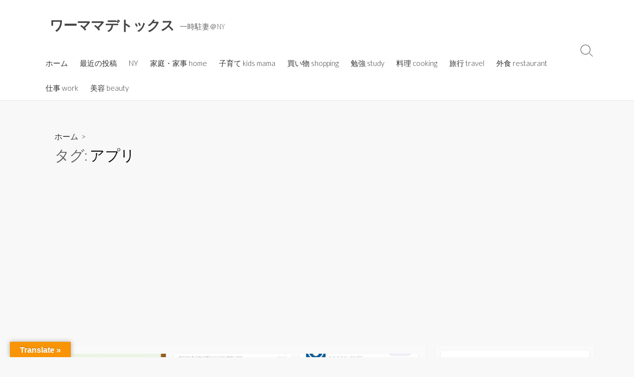

--- FILE ---
content_type: text/html; charset=UTF-8
request_url: https://poohmama.com/tag/%E3%82%A2%E3%83%97%E3%83%AA
body_size: 15776
content:
<!DOCTYPE html>
<html dir="ltr" lang="ja" prefix="og: https://ogp.me/ns#" prefix="og: http://ogp.me/ns#">
<head>
	<meta charset="UTF-8">
	<meta name="viewport" content="width=device-width, initial-scale=1.0">
	<meta content="#00619f" name="theme-color">
	<link rel="profile" href="http://gmpg.org/xfn/11">
	<title>アプリ | ワーママデトックス</title>

		<!-- All in One SEO 4.9.3 - aioseo.com -->
	<meta name="robots" content="max-image-preview:large" />
	<meta name="google-site-verification" content="46t0n9Zr3zN1C1jh98uAzbdDbK6-4bdpjadyHj0KQcY&quot;" />
	<link rel="canonical" href="https://poohmama.com/tag/%e3%82%a2%e3%83%97%e3%83%aa" />
	<meta name="generator" content="All in One SEO (AIOSEO) 4.9.3" />
		<script type="application/ld+json" class="aioseo-schema">
			{"@context":"https:\/\/schema.org","@graph":[{"@type":"BreadcrumbList","@id":"https:\/\/poohmama.com\/tag\/%E3%82%A2%E3%83%97%E3%83%AA#breadcrumblist","itemListElement":[{"@type":"ListItem","@id":"https:\/\/poohmama.com#listItem","position":1,"name":"Home","item":"https:\/\/poohmama.com","nextItem":{"@type":"ListItem","@id":"https:\/\/poohmama.com\/tag\/%e3%82%a2%e3%83%97%e3%83%aa#listItem","name":"\u30a2\u30d7\u30ea"}},{"@type":"ListItem","@id":"https:\/\/poohmama.com\/tag\/%e3%82%a2%e3%83%97%e3%83%aa#listItem","position":2,"name":"\u30a2\u30d7\u30ea","previousItem":{"@type":"ListItem","@id":"https:\/\/poohmama.com#listItem","name":"Home"}}]},{"@type":"CollectionPage","@id":"https:\/\/poohmama.com\/tag\/%E3%82%A2%E3%83%97%E3%83%AA#collectionpage","url":"https:\/\/poohmama.com\/tag\/%E3%82%A2%E3%83%97%E3%83%AA","name":"\u30a2\u30d7\u30ea | \u30ef\u30fc\u30de\u30de\u30c7\u30c8\u30c3\u30af\u30b9","inLanguage":"ja","isPartOf":{"@id":"https:\/\/poohmama.com\/#website"},"breadcrumb":{"@id":"https:\/\/poohmama.com\/tag\/%E3%82%A2%E3%83%97%E3%83%AA#breadcrumblist"}},{"@type":"Organization","@id":"https:\/\/poohmama.com\/#organization","name":"\u30ef\u30fc\u30de\u30de\u30c7\u30c8\u30c3\u30af\u30b9","description":"\u4e00\u6642\u99d0\u59bb\uff20NY","url":"https:\/\/poohmama.com\/","sameAs":["https:\/\/twitter.com\/workmamadetox"]},{"@type":"WebSite","@id":"https:\/\/poohmama.com\/#website","url":"https:\/\/poohmama.com\/","name":"\u30ef\u30fc\u30de\u30de\u30c7\u30c8\u30c3\u30af\u30b9","description":"\u4e00\u6642\u99d0\u59bb\uff20NY","inLanguage":"ja","publisher":{"@id":"https:\/\/poohmama.com\/#organization"}}]}
		</script>
		<!-- All in One SEO -->


<!-- Open Graph Meta Tags generated by Blog2Social 873 - https://www.blog2social.com -->
<meta property="og:title" content="ワーママデトックス"/>
<meta property="og:description" content="一時駐妻＠NY"/>
<meta property="og:url" content="/tag/%E3%82%A2%E3%83%97%E3%83%AA"/>
<meta property="og:image" content="https://poohmama.com/wp-content/uploads/2022/08/img_5723.png"/>
<meta property="og:image:width" content="828" />
<meta property="og:image:height" content="1792" />
<meta property="og:type" content="article"/>
<meta property="og:article:published_time" content="2022-08-27 11:04:28"/>
<meta property="og:article:modified_time" content="2022-08-27 11:06:15"/>
<meta property="og:article:tag" content="学研"/>
<meta property="og:article:tag" content="子供"/>
<meta property="og:article:tag" content="アプリ"/>
<meta property="og:article:tag" content="動物園"/>
<meta property="og:article:tag" content="ナニコレンズ"/>
<meta property="og:article:tag" content="図鑑"/>
<meta property="og:article:tag" content="植物園"/>
<!-- Open Graph Meta Tags generated by Blog2Social 873 - https://www.blog2social.com -->

<!-- Twitter Card generated by Blog2Social 873 - https://www.blog2social.com -->
<meta name="twitter:card" content="summary">
<meta name="twitter:title" content="ワーママデトックス"/>
<meta name="twitter:description" content="一時駐妻＠NY"/>
<meta name="twitter:image" content="https://poohmama.com/wp-content/uploads/2022/08/img_5723.png"/>
<!-- Twitter Card generated by Blog2Social 873 - https://www.blog2social.com -->
<link rel='dns-prefetch' href='//webfonts.xserver.jp' />
<link rel='dns-prefetch' href='//translate.google.com' />
<link rel='dns-prefetch' href='//stats.wp.com' />
<link rel='dns-prefetch' href='//fonts.googleapis.com' />
<link rel='dns-prefetch' href='//c0.wp.com' />
<link rel='dns-prefetch' href='//widgets.wp.com' />
<link rel='dns-prefetch' href='//s0.wp.com' />
<link rel='dns-prefetch' href='//0.gravatar.com' />
<link rel='dns-prefetch' href='//1.gravatar.com' />
<link rel='dns-prefetch' href='//2.gravatar.com' />
<link rel="alternate" type="application/rss+xml" title="ワーママデトックス &raquo; フィード" href="https://poohmama.com/feed" />
<link rel="alternate" type="application/rss+xml" title="ワーママデトックス &raquo; コメントフィード" href="https://poohmama.com/comments/feed" />
<link rel="alternate" type="application/rss+xml" title="ワーママデトックス &raquo; アプリ タグのフィード" href="https://poohmama.com/tag/%e3%82%a2%e3%83%97%e3%83%aa/feed" />
<script type="text/javascript">
window._wpemojiSettings = {"baseUrl":"https:\/\/s.w.org\/images\/core\/emoji\/14.0.0\/72x72\/","ext":".png","svgUrl":"https:\/\/s.w.org\/images\/core\/emoji\/14.0.0\/svg\/","svgExt":".svg","source":{"concatemoji":"https:\/\/poohmama.com\/wp-includes\/js\/wp-emoji-release.min.js?ver=6.3.7"}};
/*! This file is auto-generated */
!function(i,n){var o,s,e;function c(e){try{var t={supportTests:e,timestamp:(new Date).valueOf()};sessionStorage.setItem(o,JSON.stringify(t))}catch(e){}}function p(e,t,n){e.clearRect(0,0,e.canvas.width,e.canvas.height),e.fillText(t,0,0);var t=new Uint32Array(e.getImageData(0,0,e.canvas.width,e.canvas.height).data),r=(e.clearRect(0,0,e.canvas.width,e.canvas.height),e.fillText(n,0,0),new Uint32Array(e.getImageData(0,0,e.canvas.width,e.canvas.height).data));return t.every(function(e,t){return e===r[t]})}function u(e,t,n){switch(t){case"flag":return n(e,"\ud83c\udff3\ufe0f\u200d\u26a7\ufe0f","\ud83c\udff3\ufe0f\u200b\u26a7\ufe0f")?!1:!n(e,"\ud83c\uddfa\ud83c\uddf3","\ud83c\uddfa\u200b\ud83c\uddf3")&&!n(e,"\ud83c\udff4\udb40\udc67\udb40\udc62\udb40\udc65\udb40\udc6e\udb40\udc67\udb40\udc7f","\ud83c\udff4\u200b\udb40\udc67\u200b\udb40\udc62\u200b\udb40\udc65\u200b\udb40\udc6e\u200b\udb40\udc67\u200b\udb40\udc7f");case"emoji":return!n(e,"\ud83e\udef1\ud83c\udffb\u200d\ud83e\udef2\ud83c\udfff","\ud83e\udef1\ud83c\udffb\u200b\ud83e\udef2\ud83c\udfff")}return!1}function f(e,t,n){var r="undefined"!=typeof WorkerGlobalScope&&self instanceof WorkerGlobalScope?new OffscreenCanvas(300,150):i.createElement("canvas"),a=r.getContext("2d",{willReadFrequently:!0}),o=(a.textBaseline="top",a.font="600 32px Arial",{});return e.forEach(function(e){o[e]=t(a,e,n)}),o}function t(e){var t=i.createElement("script");t.src=e,t.defer=!0,i.head.appendChild(t)}"undefined"!=typeof Promise&&(o="wpEmojiSettingsSupports",s=["flag","emoji"],n.supports={everything:!0,everythingExceptFlag:!0},e=new Promise(function(e){i.addEventListener("DOMContentLoaded",e,{once:!0})}),new Promise(function(t){var n=function(){try{var e=JSON.parse(sessionStorage.getItem(o));if("object"==typeof e&&"number"==typeof e.timestamp&&(new Date).valueOf()<e.timestamp+604800&&"object"==typeof e.supportTests)return e.supportTests}catch(e){}return null}();if(!n){if("undefined"!=typeof Worker&&"undefined"!=typeof OffscreenCanvas&&"undefined"!=typeof URL&&URL.createObjectURL&&"undefined"!=typeof Blob)try{var e="postMessage("+f.toString()+"("+[JSON.stringify(s),u.toString(),p.toString()].join(",")+"));",r=new Blob([e],{type:"text/javascript"}),a=new Worker(URL.createObjectURL(r),{name:"wpTestEmojiSupports"});return void(a.onmessage=function(e){c(n=e.data),a.terminate(),t(n)})}catch(e){}c(n=f(s,u,p))}t(n)}).then(function(e){for(var t in e)n.supports[t]=e[t],n.supports.everything=n.supports.everything&&n.supports[t],"flag"!==t&&(n.supports.everythingExceptFlag=n.supports.everythingExceptFlag&&n.supports[t]);n.supports.everythingExceptFlag=n.supports.everythingExceptFlag&&!n.supports.flag,n.DOMReady=!1,n.readyCallback=function(){n.DOMReady=!0}}).then(function(){return e}).then(function(){var e;n.supports.everything||(n.readyCallback(),(e=n.source||{}).concatemoji?t(e.concatemoji):e.wpemoji&&e.twemoji&&(t(e.twemoji),t(e.wpemoji)))}))}((window,document),window._wpemojiSettings);
</script>
<style type="text/css">
img.wp-smiley,
img.emoji {
	display: inline !important;
	border: none !important;
	box-shadow: none !important;
	height: 1em !important;
	width: 1em !important;
	margin: 0 0.07em !important;
	vertical-align: -0.1em !important;
	background: none !important;
	padding: 0 !important;
}
</style>
	<link rel='stylesheet' id='wp-block-library-css' href='https://c0.wp.com/c/6.3.7/wp-includes/css/dist/block-library/style.min.css' type='text/css' media='all' />
<style id='wp-block-library-inline-css' type='text/css'>
.has-text-align-justify{text-align:justify;}
</style>
<link rel='stylesheet' id='aioseo/css/src/vue/standalone/blocks/table-of-contents/global.scss-css' href='https://poohmama.com/wp-content/plugins/all-in-one-seo-pack/dist/Lite/assets/css/table-of-contents/global.e90f6d47.css?ver=4.9.3' type='text/css' media='all' />
<link rel='stylesheet' id='mediaelement-css' href='https://c0.wp.com/c/6.3.7/wp-includes/js/mediaelement/mediaelementplayer-legacy.min.css' type='text/css' media='all' />
<link rel='stylesheet' id='wp-mediaelement-css' href='https://c0.wp.com/c/6.3.7/wp-includes/js/mediaelement/wp-mediaelement.min.css' type='text/css' media='all' />
<style id='jetpack-sharing-buttons-style-inline-css' type='text/css'>
.jetpack-sharing-buttons__services-list{display:flex;flex-direction:row;flex-wrap:wrap;gap:0;list-style-type:none;margin:5px;padding:0}.jetpack-sharing-buttons__services-list.has-small-icon-size{font-size:12px}.jetpack-sharing-buttons__services-list.has-normal-icon-size{font-size:16px}.jetpack-sharing-buttons__services-list.has-large-icon-size{font-size:24px}.jetpack-sharing-buttons__services-list.has-huge-icon-size{font-size:36px}@media print{.jetpack-sharing-buttons__services-list{display:none!important}}.editor-styles-wrapper .wp-block-jetpack-sharing-buttons{gap:0;padding-inline-start:0}ul.jetpack-sharing-buttons__services-list.has-background{padding:1.25em 2.375em}
</style>
<style id='classic-theme-styles-inline-css' type='text/css'>
/*! This file is auto-generated */
.wp-block-button__link{color:#fff;background-color:#32373c;border-radius:9999px;box-shadow:none;text-decoration:none;padding:calc(.667em + 2px) calc(1.333em + 2px);font-size:1.125em}.wp-block-file__button{background:#32373c;color:#fff;text-decoration:none}
</style>
<style id='global-styles-inline-css' type='text/css'>
body{--wp--preset--color--black: #000000;--wp--preset--color--cyan-bluish-gray: #abb8c3;--wp--preset--color--white: #ffffff;--wp--preset--color--pale-pink: #f78da7;--wp--preset--color--vivid-red: #cf2e2e;--wp--preset--color--luminous-vivid-orange: #ff6900;--wp--preset--color--luminous-vivid-amber: #fcb900;--wp--preset--color--light-green-cyan: #7bdcb5;--wp--preset--color--vivid-green-cyan: #00d084;--wp--preset--color--pale-cyan-blue: #8ed1fc;--wp--preset--color--vivid-cyan-blue: #0693e3;--wp--preset--color--vivid-purple: #9b51e0;--wp--preset--gradient--vivid-cyan-blue-to-vivid-purple: linear-gradient(135deg,rgba(6,147,227,1) 0%,rgb(155,81,224) 100%);--wp--preset--gradient--light-green-cyan-to-vivid-green-cyan: linear-gradient(135deg,rgb(122,220,180) 0%,rgb(0,208,130) 100%);--wp--preset--gradient--luminous-vivid-amber-to-luminous-vivid-orange: linear-gradient(135deg,rgba(252,185,0,1) 0%,rgba(255,105,0,1) 100%);--wp--preset--gradient--luminous-vivid-orange-to-vivid-red: linear-gradient(135deg,rgba(255,105,0,1) 0%,rgb(207,46,46) 100%);--wp--preset--gradient--very-light-gray-to-cyan-bluish-gray: linear-gradient(135deg,rgb(238,238,238) 0%,rgb(169,184,195) 100%);--wp--preset--gradient--cool-to-warm-spectrum: linear-gradient(135deg,rgb(74,234,220) 0%,rgb(151,120,209) 20%,rgb(207,42,186) 40%,rgb(238,44,130) 60%,rgb(251,105,98) 80%,rgb(254,248,76) 100%);--wp--preset--gradient--blush-light-purple: linear-gradient(135deg,rgb(255,206,236) 0%,rgb(152,150,240) 100%);--wp--preset--gradient--blush-bordeaux: linear-gradient(135deg,rgb(254,205,165) 0%,rgb(254,45,45) 50%,rgb(107,0,62) 100%);--wp--preset--gradient--luminous-dusk: linear-gradient(135deg,rgb(255,203,112) 0%,rgb(199,81,192) 50%,rgb(65,88,208) 100%);--wp--preset--gradient--pale-ocean: linear-gradient(135deg,rgb(255,245,203) 0%,rgb(182,227,212) 50%,rgb(51,167,181) 100%);--wp--preset--gradient--electric-grass: linear-gradient(135deg,rgb(202,248,128) 0%,rgb(113,206,126) 100%);--wp--preset--gradient--midnight: linear-gradient(135deg,rgb(2,3,129) 0%,rgb(40,116,252) 100%);--wp--preset--font-size--small: 13px;--wp--preset--font-size--medium: 20px;--wp--preset--font-size--large: 36px;--wp--preset--font-size--x-large: 42px;--wp--preset--spacing--20: 0.44rem;--wp--preset--spacing--30: 0.67rem;--wp--preset--spacing--40: 1rem;--wp--preset--spacing--50: 1.5rem;--wp--preset--spacing--60: 2.25rem;--wp--preset--spacing--70: 3.38rem;--wp--preset--spacing--80: 5.06rem;--wp--preset--shadow--natural: 6px 6px 9px rgba(0, 0, 0, 0.2);--wp--preset--shadow--deep: 12px 12px 50px rgba(0, 0, 0, 0.4);--wp--preset--shadow--sharp: 6px 6px 0px rgba(0, 0, 0, 0.2);--wp--preset--shadow--outlined: 6px 6px 0px -3px rgba(255, 255, 255, 1), 6px 6px rgba(0, 0, 0, 1);--wp--preset--shadow--crisp: 6px 6px 0px rgba(0, 0, 0, 1);}:where(.is-layout-flex){gap: 0.5em;}:where(.is-layout-grid){gap: 0.5em;}body .is-layout-flow > .alignleft{float: left;margin-inline-start: 0;margin-inline-end: 2em;}body .is-layout-flow > .alignright{float: right;margin-inline-start: 2em;margin-inline-end: 0;}body .is-layout-flow > .aligncenter{margin-left: auto !important;margin-right: auto !important;}body .is-layout-constrained > .alignleft{float: left;margin-inline-start: 0;margin-inline-end: 2em;}body .is-layout-constrained > .alignright{float: right;margin-inline-start: 2em;margin-inline-end: 0;}body .is-layout-constrained > .aligncenter{margin-left: auto !important;margin-right: auto !important;}body .is-layout-constrained > :where(:not(.alignleft):not(.alignright):not(.alignfull)){max-width: var(--wp--style--global--content-size);margin-left: auto !important;margin-right: auto !important;}body .is-layout-constrained > .alignwide{max-width: var(--wp--style--global--wide-size);}body .is-layout-flex{display: flex;}body .is-layout-flex{flex-wrap: wrap;align-items: center;}body .is-layout-flex > *{margin: 0;}body .is-layout-grid{display: grid;}body .is-layout-grid > *{margin: 0;}:where(.wp-block-columns.is-layout-flex){gap: 2em;}:where(.wp-block-columns.is-layout-grid){gap: 2em;}:where(.wp-block-post-template.is-layout-flex){gap: 1.25em;}:where(.wp-block-post-template.is-layout-grid){gap: 1.25em;}.has-black-color{color: var(--wp--preset--color--black) !important;}.has-cyan-bluish-gray-color{color: var(--wp--preset--color--cyan-bluish-gray) !important;}.has-white-color{color: var(--wp--preset--color--white) !important;}.has-pale-pink-color{color: var(--wp--preset--color--pale-pink) !important;}.has-vivid-red-color{color: var(--wp--preset--color--vivid-red) !important;}.has-luminous-vivid-orange-color{color: var(--wp--preset--color--luminous-vivid-orange) !important;}.has-luminous-vivid-amber-color{color: var(--wp--preset--color--luminous-vivid-amber) !important;}.has-light-green-cyan-color{color: var(--wp--preset--color--light-green-cyan) !important;}.has-vivid-green-cyan-color{color: var(--wp--preset--color--vivid-green-cyan) !important;}.has-pale-cyan-blue-color{color: var(--wp--preset--color--pale-cyan-blue) !important;}.has-vivid-cyan-blue-color{color: var(--wp--preset--color--vivid-cyan-blue) !important;}.has-vivid-purple-color{color: var(--wp--preset--color--vivid-purple) !important;}.has-black-background-color{background-color: var(--wp--preset--color--black) !important;}.has-cyan-bluish-gray-background-color{background-color: var(--wp--preset--color--cyan-bluish-gray) !important;}.has-white-background-color{background-color: var(--wp--preset--color--white) !important;}.has-pale-pink-background-color{background-color: var(--wp--preset--color--pale-pink) !important;}.has-vivid-red-background-color{background-color: var(--wp--preset--color--vivid-red) !important;}.has-luminous-vivid-orange-background-color{background-color: var(--wp--preset--color--luminous-vivid-orange) !important;}.has-luminous-vivid-amber-background-color{background-color: var(--wp--preset--color--luminous-vivid-amber) !important;}.has-light-green-cyan-background-color{background-color: var(--wp--preset--color--light-green-cyan) !important;}.has-vivid-green-cyan-background-color{background-color: var(--wp--preset--color--vivid-green-cyan) !important;}.has-pale-cyan-blue-background-color{background-color: var(--wp--preset--color--pale-cyan-blue) !important;}.has-vivid-cyan-blue-background-color{background-color: var(--wp--preset--color--vivid-cyan-blue) !important;}.has-vivid-purple-background-color{background-color: var(--wp--preset--color--vivid-purple) !important;}.has-black-border-color{border-color: var(--wp--preset--color--black) !important;}.has-cyan-bluish-gray-border-color{border-color: var(--wp--preset--color--cyan-bluish-gray) !important;}.has-white-border-color{border-color: var(--wp--preset--color--white) !important;}.has-pale-pink-border-color{border-color: var(--wp--preset--color--pale-pink) !important;}.has-vivid-red-border-color{border-color: var(--wp--preset--color--vivid-red) !important;}.has-luminous-vivid-orange-border-color{border-color: var(--wp--preset--color--luminous-vivid-orange) !important;}.has-luminous-vivid-amber-border-color{border-color: var(--wp--preset--color--luminous-vivid-amber) !important;}.has-light-green-cyan-border-color{border-color: var(--wp--preset--color--light-green-cyan) !important;}.has-vivid-green-cyan-border-color{border-color: var(--wp--preset--color--vivid-green-cyan) !important;}.has-pale-cyan-blue-border-color{border-color: var(--wp--preset--color--pale-cyan-blue) !important;}.has-vivid-cyan-blue-border-color{border-color: var(--wp--preset--color--vivid-cyan-blue) !important;}.has-vivid-purple-border-color{border-color: var(--wp--preset--color--vivid-purple) !important;}.has-vivid-cyan-blue-to-vivid-purple-gradient-background{background: var(--wp--preset--gradient--vivid-cyan-blue-to-vivid-purple) !important;}.has-light-green-cyan-to-vivid-green-cyan-gradient-background{background: var(--wp--preset--gradient--light-green-cyan-to-vivid-green-cyan) !important;}.has-luminous-vivid-amber-to-luminous-vivid-orange-gradient-background{background: var(--wp--preset--gradient--luminous-vivid-amber-to-luminous-vivid-orange) !important;}.has-luminous-vivid-orange-to-vivid-red-gradient-background{background: var(--wp--preset--gradient--luminous-vivid-orange-to-vivid-red) !important;}.has-very-light-gray-to-cyan-bluish-gray-gradient-background{background: var(--wp--preset--gradient--very-light-gray-to-cyan-bluish-gray) !important;}.has-cool-to-warm-spectrum-gradient-background{background: var(--wp--preset--gradient--cool-to-warm-spectrum) !important;}.has-blush-light-purple-gradient-background{background: var(--wp--preset--gradient--blush-light-purple) !important;}.has-blush-bordeaux-gradient-background{background: var(--wp--preset--gradient--blush-bordeaux) !important;}.has-luminous-dusk-gradient-background{background: var(--wp--preset--gradient--luminous-dusk) !important;}.has-pale-ocean-gradient-background{background: var(--wp--preset--gradient--pale-ocean) !important;}.has-electric-grass-gradient-background{background: var(--wp--preset--gradient--electric-grass) !important;}.has-midnight-gradient-background{background: var(--wp--preset--gradient--midnight) !important;}.has-small-font-size{font-size: var(--wp--preset--font-size--small) !important;}.has-medium-font-size{font-size: var(--wp--preset--font-size--medium) !important;}.has-large-font-size{font-size: var(--wp--preset--font-size--large) !important;}.has-x-large-font-size{font-size: var(--wp--preset--font-size--x-large) !important;}
.wp-block-navigation a:where(:not(.wp-element-button)){color: inherit;}
:where(.wp-block-post-template.is-layout-flex){gap: 1.25em;}:where(.wp-block-post-template.is-layout-grid){gap: 1.25em;}
:where(.wp-block-columns.is-layout-flex){gap: 2em;}:where(.wp-block-columns.is-layout-grid){gap: 2em;}
.wp-block-pullquote{font-size: 1.5em;line-height: 1.6;}
</style>
<link rel='stylesheet' id='google-language-translator-css' href='https://poohmama.com/wp-content/plugins/google-language-translator/css/style.css?ver=6.0.20' type='text/css' media='' />
<link rel='stylesheet' id='glt-toolbar-styles-css' href='https://poohmama.com/wp-content/plugins/google-language-translator/css/toolbar.css?ver=6.0.20' type='text/css' media='' />
<link rel='stylesheet' id='GoogleFonts-css' href='//fonts.googleapis.com/css?family=Lato%3A300%2C400%2C700&#038;display=swap&#038;ver=1.0.0' type='text/css' media='all' />
<link rel='stylesheet' id='cd-style-css' href='https://poohmama.com/wp-content/themes/coldbox/assets/css/style.min.css?ver=1.9.3' type='text/css' media='all' />
<style id='cd-style-inline-css' type='text/css'>
.grid-view .article,.grid-view .page,.grid-view .post{width:33.333333333333%}@media screen and (max-width:640px){.grid-view .article,.grid-view .page,.grid-view .post{width:100%}}.related-posts .related-article{width:calc(100% / 4)}
</style>
<link rel='stylesheet' id='SourceSansPro-css' href='//fonts.googleapis.com/css?family=Source+Sans+Pro%3A300%2C400%2C400i%2C600%2C600i%2C700&#038;display=swap&#038;ver=1.0.0' type='text/css' media='all' />
<link rel='stylesheet' id='jetpack_css-css' href='https://c0.wp.com/p/jetpack/13.3.2/css/jetpack.css' type='text/css' media='all' />
<script type='text/javascript' src='https://c0.wp.com/c/6.3.7/wp-includes/js/jquery/jquery.min.js' id='jquery-core-js'></script>
<script type='text/javascript' src='https://c0.wp.com/c/6.3.7/wp-includes/js/jquery/jquery-migrate.min.js' id='jquery-migrate-js'></script>
<script type='text/javascript' src='//webfonts.xserver.jp/js/xserverv3.js?fadein=0&#038;ver=2.0.9' id='typesquare_std-js'></script>
<script type='text/javascript' src='https://c0.wp.com/c/6.3.7/wp-includes/js/tinymce/tinymce.min.js' id='wp-tinymce-root-js'></script>
<script type='text/javascript' src='https://c0.wp.com/c/6.3.7/wp-includes/js/tinymce/plugins/compat3x/plugin.min.js' id='wp-tinymce-js'></script>
<script type='text/javascript' src='https://c0.wp.com/c/6.3.7/wp-includes/js/dist/vendor/wp-polyfill-inert.min.js' id='wp-polyfill-inert-js'></script>
<script type='text/javascript' src='https://c0.wp.com/c/6.3.7/wp-includes/js/dist/vendor/regenerator-runtime.min.js' id='regenerator-runtime-js'></script>
<script type='text/javascript' src='https://c0.wp.com/c/6.3.7/wp-includes/js/dist/vendor/wp-polyfill.min.js' id='wp-polyfill-js'></script>
<script type='text/javascript' defer src='https://poohmama.com/wp-content/themes/coldbox/assets/js/min/scripts.js?ver=1.9.3' id='cd-script-js'></script>
<link rel="https://api.w.org/" href="https://poohmama.com/wp-json/" /><link rel="alternate" type="application/json" href="https://poohmama.com/wp-json/wp/v2/tags/262" /><link rel="EditURI" type="application/rsd+xml" title="RSD" href="https://poohmama.com/xmlrpc.php?rsd" />
<meta name="generator" content="WordPress 6.3.7" />
<!-- Coldbox Addon Open Graph -->
<meta name="description" content=""/>
<meta property="og:title" content="アプリ | ワーママデトックス"/>
<meta property="og:description" content=""/>
<meta property="og:type" content="website"/>
<meta property="og:url" content="https://poohmama.com/tag/%E3%82%A2%E3%83%97%E3%83%AA"/>
<meta property="og:site_name" content="ワーママデトックス"/>
<meta property="og:image" content="https://poohmama.com/wp-content/themes/coldbox/assets/img/thumb-standard.png"/>
<meta name="twitter:card" content="summary_large_image" />
<meta name="twitter:domain" content="https://poohmama.com" />
<meta property="og:locale" content="ja" />
<!-- /Coldbox Addon Open Graph -->
<style>#google_language_translator{width:auto!important;}div.skiptranslate.goog-te-gadget{display:inline!important;}.goog-tooltip{display: none!important;}.goog-tooltip:hover{display: none!important;}.goog-text-highlight{background-color:transparent!important;border:none!important;box-shadow:none!important;}#google_language_translator select.goog-te-combo{color:#32373c;}#flags{display:none;}#google_language_translator{color:transparent;}body{top:0px!important;}#goog-gt-{display:none!important;}font font{background-color:transparent!important;box-shadow:none!important;position:initial!important;}#glt-translate-trigger{left:20px;right:auto;}#glt-translate-trigger > span{color:#ffffff;}#glt-translate-trigger{background:#f89406;}.goog-te-gadget .goog-te-combo{width:100%;}</style>	<style>img#wpstats{display:none}</style>
		<style type="text/css">.recentcomments a{display:inline !important;padding:0 !important;margin:0 !important;}</style>
<!-- BEGIN: WP Social Bookmarking Light HEAD --><script>
    (function (d, s, id) {
        var js, fjs = d.getElementsByTagName(s)[0];
        if (d.getElementById(id)) return;
        js = d.createElement(s);
        js.id = id;
        js.src = "//connect.facebook.net/ja_JP/sdk.js#xfbml=1&version=v2.7";
        fjs.parentNode.insertBefore(js, fjs);
    }(document, 'script', 'facebook-jssdk'));
</script>
<style type="text/css">.wp_social_bookmarking_light{
    border: 0 !important;
    padding: 10px 0 20px 0 !important;
    margin: 0 !important;
}
.wp_social_bookmarking_light div{
    float: left !important;
    border: 0 !important;
    padding: 0 !important;
    margin: 0 5px 0px 0 !important;
    min-height: 30px !important;
    line-height: 18px !important;
    text-indent: 0 !important;
}
.wp_social_bookmarking_light img{
    border: 0 !important;
    padding: 0;
    margin: 0;
    vertical-align: top !important;
}
.wp_social_bookmarking_light_clear{
    clear: both !important;
}
#fb-root{
    display: none;
}
.wsbl_facebook_like iframe{
    max-width: none !important;
}
.wsbl_pinterest a{
    border: 0px !important;
}
</style>
<!-- END: WP Social Bookmarking Light HEAD -->
		<style type="text/css" id="wp-custom-css">
			.marker-pink{background:linear-gradient(transparent 50%, #F8E0EC 0%) ;}

h4{
  background-image: linear-gradient(-45deg, rgba(220,245,200,.4) 25%, transparent 25%, transparent 50%, rgba(220,245,200,.4) 50%, rgba(220,245,200,.4) 75%, transparent 75%, transparent 100%);/*見出しの色*/
  background-size: 20px 20px;/*線の太さ*/
  border-left:2px dotted rgba(0,0,0,.1);
  border-right:2px dotted rgba(0,0,0,.1);
  box-shadow:0 0 5px rgba(0,0,0,.2);/*見出しの影*/
  padding: 0.5em;/*文字まわりの余白*/
  color: #454545;/*文字色*/
  transform: rotate(0deg);/*見出しの角度*/ 
}

.kakomi-tepink {
 margin: 2em auto; 
 padding: 1em 1.5em;
 width: 90%; /*幅の調節*/
 color: #777777; /* 文字色 */
 background-color: #fff; /* 背景色 */
 border: 4px solid #f6bfbc; /*線の太さ・色*/
 border-radius: 3em .8em 3em .7em/.9em 2em .8em 3em;
}


.box26 {
    position: relative;
    margin: 2em 0;
    padding: 0.5em 1em;
    border: solid 3px #95ccff;
    border-radius: 8px;
}
.box26 .box-title {
    position: absolute;
    display: inline-block;
    top: -13px;
    left: 10px;
    padding: 0 9px;
    line-height: 1;
    font-size: 19px;
    background: #FFF;
    color: #95ccff;
    font-weight: bold;
}
.box26 p {
    margin: 0; 
    padding: 0;
}
.yellowline {background:rgba(0, 0, 0, 0) linear-gradient(transparent 60%, #FFff66 0%) repeat scroll 0 0;}

.greenline {background:rgba(0, 0, 0, 0) linear-gradient(transparent 60%, #99ffcc 0%) repeat scroll 0 0;}

.pinkline {background:rgba(0, 0, 0, 0) linear-gradient(transparent 80%, #f8e0ec 0%) repeat scroll 0 0;}
.yellowlines{background:rgba(0, 0, 0, 0) linear-gradient(transparent 80%, #FFff66 0%) repeat scroll 0 0;}
.greenlines {background:rgba(0, 0, 0, 0) linear-gradient(transparent 80%, #9bf9cc 0%) repeat scroll 0 0;}

.fashionable-box4{
  margin: 1em 0;
  padding: 1em;
  background-size: 10px 10px;
  border-radius: 5px;
  background-color: #f9ffff;
  background-image: linear-gradient(45deg,rgba(255,186,238,.1) 25%,transparent 25%,transparent 50%,rgba(255,186,238,.1) 50%,rgba(255,186,238,.1) 75%,transparent 75%,transparent),linear-gradient(-45deg,rgba(255,186,238,.1) 25%,transparent 25%,transparent 50%,rgba(255,186,238,.1) 50%,rgba(255,186,238,.1) 75%,transparent 75%,transparent);
  border: solid 2px #f48fb1;
}

.fashionable-box4 p{
  margin: 0;
  padding: 0;
}
.normal-boxpink{
  margin: 1em 0;
  padding: 1em;
  background-color: #fce4ec;
  border-radius: 10px;
}

.normal-boxpink p{
  margin: 0;
  padding: 0;
}
.example table, .example th, .example td {border: none ;}
        /** 記事本文内のマージンを調整 */
        .content p {
            margin-bottom: 1.4em;
        }


		</style>
		<script async src="https://pagead2.googlesyndication.com/pagead/js/adsbygoogle.js"></script>
<script>
     (adsbygoogle = window.adsbygoogle || []).push({
          google_ad_client: "ca-pub-1600872736843584",
          enable_page_level_ads: true
     });
</script></head>

<body class="archive tag tag-262 header-menu-enabled sticky-header right-sidebar-s1 header-column">

	
<a class="skip-link screen-reader-text noscroll" href="#content">
	コンテンツへスキップ</a>


	<header id="header" class="header" role="banner">

		<div class="header-inner container">

			<div class="site-info">

				<a href="https://poohmama.com" title="ワーママデトックス"><h2 class="site-title">ワーママデトックス</h2></a>
									<p class="site-description">一時駐妻＠NY</p>
							</div>

			
			
				<nav id="header-menu" class="header-menu" role="navigation" aria-label="ヘッダーメニュー"><ul id="header-nav" class="menu-container"><li id="menu-item-581" class="menu-item menu-item-type-post_type menu-item-object-page menu-item-home menu-item-581"><a href="https://poohmama.com/">ホーム</a></li>
<li id="menu-item-785" class="menu-item menu-item-type-post_type menu-item-object-page current_page_parent menu-item-785"><a href="https://poohmama.com/blog">最近の投稿</a></li>
<li id="menu-item-752" class="menu-item menu-item-type-taxonomy menu-item-object-category menu-item-752"><a href="https://poohmama.com/category/ny">NY</a></li>
<li id="menu-item-755" class="menu-item menu-item-type-taxonomy menu-item-object-category menu-item-755"><a href="https://poohmama.com/category/%e5%ae%b6%e5%ba%ad">家庭・家事 home</a></li>
<li id="menu-item-754" class="menu-item menu-item-type-taxonomy menu-item-object-category menu-item-754"><a href="https://poohmama.com/category/%e3%83%9e%e3%83%9e">子育て kids mama</a></li>
<li id="menu-item-757" class="menu-item menu-item-type-taxonomy menu-item-object-category menu-item-757"><a href="https://poohmama.com/category/%e8%b2%b7%e3%81%84%e7%89%a9">買い物 shopping</a></li>
<li id="menu-item-758" class="menu-item menu-item-type-taxonomy menu-item-object-category menu-item-758"><a href="https://poohmama.com/category/%e5%8b%89%e5%bc%b7">勉強 study</a></li>
<li id="menu-item-759" class="menu-item menu-item-type-taxonomy menu-item-object-category menu-item-759"><a href="https://poohmama.com/category/%e6%96%99%e7%90%86">料理 cooking</a></li>
<li id="menu-item-760" class="menu-item menu-item-type-taxonomy menu-item-object-category menu-item-760"><a href="https://poohmama.com/category/%e6%97%85%e8%a1%8c">旅行 travel</a></li>
<li id="menu-item-756" class="menu-item menu-item-type-taxonomy menu-item-object-category menu-item-756"><a href="https://poohmama.com/category/%e5%a4%96%e9%a3%9f">外食 restaurant</a></li>
<li id="menu-item-753" class="menu-item menu-item-type-taxonomy menu-item-object-category menu-item-753"><a href="https://poohmama.com/category/%e4%bb%95%e4%ba%8b-work">仕事 work</a></li>
<li id="menu-item-761" class="menu-item menu-item-type-taxonomy menu-item-object-category menu-item-761"><a href="https://poohmama.com/category/%e7%be%8e%e5%ae%b9">美容 beauty</a></li>
<li class="menu-item"><button id="close-mobile-menu" class="screen-reader-text close-mobile-menu">メニューを閉じる</button></li></ul><!--/#header-nav--></nav>
				<button class="search-toggle">
					<span class="icon search" aria-hidden="true"></span>
					<span class="screen-reader-text">検索切り替え</span>
				</button>
									<button id="header-nav-toggle" class="nav-toggle header-menu" on="tap:amp-sidebar.open">
					<span class="top" aria-hidden="true"></span>
					<span class="middle" aria-hidden="true"></span>
					<span class="bottom" aria-hidden="true"></span>
					<span class="screen-reader-text">メニュー</span>
				</button>				
			

		</div>

</header>

<main id="main" role="main">

	<section class="main-inner">

			<div class="title-box">
		<div class="title-box-inner container">
			<div class="breadcrumb"><a href="https://poohmama.com">ホーム</a>&nbsp;&nbsp;&gt;&nbsp;&nbsp;</div>
				<h1><span class="title-description">タグ:&#32;</span>アプリ</h1>	

		</div>
	</div>
	
		<div class="container-outer">

			<div class="container">

				<div id="content" class="content">

					
					<div class="content-inner grid-view view-has-post">

						
						
																	
<article id="post-5851" class="article post-5851 post type-post status-publish format-standard has-post-thumbnail hentry category-ny category-2 category-6 tag-514 tag-152 tag-262 tag-367 tag-511 tag-512 tag-513">
	<div class="post-inner flex-column">

		<a class="post-link" href="https://poohmama.com/%e5%ad%90%e4%be%9b%e3%81%a8%e5%8b%95%e7%89%a9%e5%9c%92%e3%82%84%e6%a4%8d%e7%89%a9%e5%9c%92%e3%80%81%e3%81%8a%e6%95%a3%e6%ad%a9%e3%81%99%e3%82%8b%e6%99%82%e3%81%ab%e3%81%8a%e3%82%b9%e3%82%b9%e3%83%a1">

			<div class="post-thumbnail"><figure>
				<img width="500" height="250" src="https://poohmama.com/wp-content/uploads/2022/08/img_5723-500x250.png" class="attachment-cd-medium size-cd-medium wp-post-image" alt="" decoding="async" fetchpriority="high" />			</figure></div>

			<div class="post-content">
									<div class="post-date">2022年8月27日</div>
				
				<h2 class="post-title">子供と動物園や植物園、お散歩する時におススメな学研アプリ！ナニコレンズ</h2>

									<div class="post-excerpt"><p>最近うちの子がハマってる学研アプリ！ナニコレンズ:)無料なのにホントこのクオリティはすごいと思います◎植物とか中々子供が興&#46;&#46;&#46;</p>
</div>
							</div>

		</a>

		<div class="post-meta">
							<span class="post-category">
					<span class="far fa-folder" aria-hidden="true"></span>
					<span class="screen-reader-text">カテゴリー</span>
					<a href="https://poohmama.com/category/ny" rel="category tag">NY</a>/<a href="https://poohmama.com/category/%e3%83%9e%e3%83%9e" rel="category tag">子育て kids mama</a>/<a href="https://poohmama.com/category/%e6%97%85%e8%a1%8c" rel="category tag">旅行 travel</a>				</span>
			
							<span class="post-comment">
					<span class="far fa-comment" aria-hidden="true"></span>
					<a href="https://poohmama.com/%e5%ad%90%e4%be%9b%e3%81%a8%e5%8b%95%e7%89%a9%e5%9c%92%e3%82%84%e6%a4%8d%e7%89%a9%e5%9c%92%e3%80%81%e3%81%8a%e6%95%a3%e6%ad%a9%e3%81%99%e3%82%8b%e6%99%82%e3%81%ab%e3%81%8a%e3%82%b9%e3%82%b9%e3%83%a1#respond">Comments: 0</a>				</span>
					</div>

	</div><!--/.post-inner-->
</article>
								
								
							
																	
<article id="post-2331" class="article post-2331 post type-post status-publish format-standard has-post-thumbnail hentry category-ny category-6 tag-382 tag-383 tag-free tag-93 tag-waze tag-262 tag-car tag-navigation">
	<div class="post-inner flex-column">

		<a class="post-link" href="https://poohmama.com/%e3%82%a2%e3%83%a1%e3%83%aa%e3%82%ab%e3%81%a7%e9%81%8b%e8%bb%a2%e3%81%99%e3%82%8b%e9%9a%9b%e4%be%bf%e5%88%a9%e3%81%aa%e3%82%ab%e3%83%bc%e3%83%8a%e3%83%93%e7%84%a1%e6%96%99%e3%82%a2%e3%83%97%e3%83%aawa">

			<div class="post-thumbnail"><figure>
				<img width="500" height="250" src="https://poohmama.com/wp-content/uploads/2020/01/A34B7BAF-DF8E-45C7-84D8-CB35B8030C38-500x250.jpeg" class="attachment-cd-medium size-cd-medium wp-post-image" alt="" decoding="async" />			</figure></div>

			<div class="post-content">
									<div class="post-date">2020年1月22日</div>
				
				<h2 class="post-title">カーナビはもはや時代遅れ？アメリカで運転するなら無料カーナビアプリWaze☆Let&#8217;s download the best free car navigation named Waze!</h2>

									<div class="post-excerpt"><p>アメリカで車を運転する時、皆さんカーナビってどうしてるんだろうと思いますよね？Uber乗っても運転手さんは携帯でナビを見な&#46;&#46;&#46;</p>
</div>
							</div>

		</a>

		<div class="post-meta">
							<span class="post-category">
					<span class="far fa-folder" aria-hidden="true"></span>
					<span class="screen-reader-text">カテゴリー</span>
					<a href="https://poohmama.com/category/ny" rel="category tag">NY</a>/<a href="https://poohmama.com/category/%e6%97%85%e8%a1%8c" rel="category tag">旅行 travel</a>				</span>
			
							<span class="post-comment">
					<span class="far fa-comment" aria-hidden="true"></span>
					<a href="https://poohmama.com/%e3%82%a2%e3%83%a1%e3%83%aa%e3%82%ab%e3%81%a7%e9%81%8b%e8%bb%a2%e3%81%99%e3%82%8b%e9%9a%9b%e4%be%bf%e5%88%a9%e3%81%aa%e3%82%ab%e3%83%bc%e3%83%8a%e3%83%93%e7%84%a1%e6%96%99%e3%82%a2%e3%83%97%e3%83%aawa#respond">Comments: 0</a>				</span>
					</div>

	</div><!--/.post-inner-->
</article>
								
								
							
																	
<article id="post-1256" class="article post-1256 post type-post status-publish format-standard has-post-thumbnail hentry category-8 category-2 category-6 tag-download tag-268 tag-ny tag-82 tag-262 tag-app tag-best tag-country tag-apple-id">
	<div class="post-inner flex-column">

		<a class="post-link" href="https://poohmama.com/%e8%a6%b3%e5%85%89%e3%81%ab%e4%be%bf%e5%88%a9%ef%bc%81%e2%98%85%e8%b6%85%e7%b0%a1%e5%8d%98%ef%bc%81%e3%82%a2%e3%83%a1%e3%83%aa%e3%82%ab%e3%81%ae%e3%82%a2%e3%83%97%e3%83%aa%e3%83%80%e3%82%a6%e3%83%b3">

			<div class="post-thumbnail"><figure>
				<img width="480" height="250" src="https://poohmama.com/wp-content/uploads/2019/08/img_4044-480x250.jpg" class="attachment-cd-medium size-cd-medium wp-post-image" alt="" decoding="async" />			</figure></div>

			<div class="post-content">
									<div class="post-date">2019年7月13日</div>
				
				<h2 class="post-title">観光に便利！★超簡単！アメリカのアプリダウンロード方法とオススメアプリ一覧★The Best App for NY life and sightseeing♡How to change the country of Apple ID?</h2>

									<div class="post-excerpt"><p>ディズニーワールドで、一番オススメだったのが公式アプリ&#x2763;&#xfe0f;というか、これ無しでは正直かなり大変&#46;&#46;&#46;</p>
</div>
							</div>

		</a>

		<div class="post-meta">
							<span class="post-category">
					<span class="far fa-folder" aria-hidden="true"></span>
					<span class="screen-reader-text">カテゴリー</span>
					<a href="https://poohmama.com/category/%e5%ae%b6%e5%ba%ad" rel="category tag">家庭・家事 home</a>/<a href="https://poohmama.com/category/%e3%83%9e%e3%83%9e" rel="category tag">子育て kids mama</a>/<a href="https://poohmama.com/category/%e6%97%85%e8%a1%8c" rel="category tag">旅行 travel</a>				</span>
			
							<span class="post-comment">
					<span class="far fa-comment" aria-hidden="true"></span>
					<a href="https://poohmama.com/%e8%a6%b3%e5%85%89%e3%81%ab%e4%be%bf%e5%88%a9%ef%bc%81%e2%98%85%e8%b6%85%e7%b0%a1%e5%8d%98%ef%bc%81%e3%82%a2%e3%83%a1%e3%83%aa%e3%82%ab%e3%81%ae%e3%82%a2%e3%83%97%e3%83%aa%e3%83%80%e3%82%a6%e3%83%b3#respond">Comments: 0</a>				</span>
					</div>

	</div><!--/.post-inner-->
</article>
								
								
							
							
						
					</div>

				</div><!--/.content-->

				

	<aside id="sidebar-s1" class="sidebar-s1" role="complementary">

		<div class="sidebar">

			<div class="sidebar-inner">

				<section id="search-2" class="widget widget_search">
<form method="get" class="search-form" action="https://poohmama.com/" role="search">
	<label for="search-form3" class="screen-reader-text">検索</label>
	<input type="search" class="search-inner" name="s" id="search-form3" placeholder="サイト内を検索" value=""/>
	<button type="submit" class="search-submit">
		<span class="icon search" aria-hidden="true"></span>
		<span class="screen-reader-text">検索</span>
	</button>
</form>
</section><section id="categories-4" class="widget widget_categories"><h2 class="widget-title">カテゴリー</h2>
			<ul>
					<li class="cat-item cat-item-331"><a href="https://poohmama.com/category/diy">DIY <span class="count">(1)</span></a>
</li>
	<li class="cat-item cat-item-18"><a href="https://poohmama.com/category/ny">NY <span class="count">(139)</span></a>
</li>
	<li class="cat-item cat-item-3"><a href="https://poohmama.com/category/%e4%bb%95%e4%ba%8b-work">仕事 work <span class="count">(9)</span></a>
</li>
	<li class="cat-item cat-item-8"><a href="https://poohmama.com/category/%e5%ae%b6%e5%ba%ad">家庭・家事 home <span class="count">(67)</span></a>
</li>
	<li class="cat-item cat-item-2"><a href="https://poohmama.com/category/%e3%83%9e%e3%83%9e">子育て kids mama <span class="count">(110)</span></a>
</li>
	<li class="cat-item cat-item-14"><a href="https://poohmama.com/category/%e5%a4%96%e9%a3%9f">外食 restaurant <span class="count">(23)</span></a>
</li>
	<li class="cat-item cat-item-13"><a href="https://poohmama.com/category/%e8%b2%b7%e3%81%84%e7%89%a9">買い物 shopping <span class="count">(26)</span></a>
</li>
	<li class="cat-item cat-item-6"><a href="https://poohmama.com/category/%e6%97%85%e8%a1%8c">旅行 travel <span class="count">(68)</span></a>
</li>
	<li class="cat-item cat-item-5"><a href="https://poohmama.com/category/%e6%96%99%e7%90%86">料理 cooking <span class="count">(25)</span></a>
</li>
	<li class="cat-item cat-item-15"><a href="https://poohmama.com/category/%e5%8b%89%e5%bc%b7">勉強 study <span class="count">(15)</span></a>
</li>
	<li class="cat-item cat-item-7"><a href="https://poohmama.com/category/%e7%be%8e%e5%ae%b9">美容 beauty <span class="count">(9)</span></a>
</li>
	<li class="cat-item cat-item-4"><a href="https://poohmama.com/category/%e3%83%8f%e3%83%bc%e3%83%96">植物 plant <span class="count">(4)</span></a>
</li>
	<li class="cat-item cat-item-16"><a href="https://poohmama.com/category/%e3%81%8a%e9%87%91">お金 money <span class="count">(19)</span></a>
</li>
	<li class="cat-item cat-item-1"><a href="https://poohmama.com/category/%e6%9c%aa%e5%88%86%e9%a1%9e">未分類 <span class="count">(5)</span></a>
</li>
			</ul>

			</section><section id="glt_widget-2" class="widget widget_glt_widget"><h2 class="widget-title">Translate:</h2><div id="google_language_translator" class="default-language-ja"></div></section><section id="meta-2" class="widget widget_meta"><h2 class="widget-title">メタ情報</h2>
		<ul>
						<li><a href="https://poohmama.com/wp-login.php">ログイン</a></li>
			<li><a href="https://poohmama.com/feed">投稿フィード</a></li>
			<li><a href="https://poohmama.com/comments/feed">コメントフィード</a></li>

			<li><a href="https://ja.wordpress.org/">WordPress.org</a></li>
		</ul>

		</section>
		<section id="recent-posts-2" class="widget widget_recent_entries">
		<h2 class="widget-title">最近の投稿</h2>
		<ul>
											<li>
					<a href="https://poohmama.com/%e3%83%8b%e3%83%a5%e3%83%bc%e3%83%a8%e3%83%bc%e3%82%af%e3%81%a7%e5%ad%90%e8%82%b2%e3%81%a6%ef%bc%81%e3%81%93%e3%82%8c%e3%81%95%e3%81%88%e3%81%82%e3%82%8c%e3%81%b0%e5%a4%a7%e4%b8%88%e5%a4%ab%e2%97%8e">ニューヨークで子育て！これさえあれば大丈夫◎赤ちゃんから幼児期に準備しておくと良い必需品★食事関連編</a>
									</li>
											<li>
					<a href="https://poohmama.com/%e3%82%b9%e3%83%ad%e3%83%99%e3%83%8b%e3%82%a2%e8%a6%b3%e5%85%89%e3%81%ab%e3%81%af%e5%a4%96%e3%81%9b%e3%81%aa%e3%81%84%e5%9c%a7%e5%b7%bb%e3%81%ae%e3%83%9d%e3%82%b9%e3%83%88%e3%82%a4%e3%83%8a%e9%8d%be">スロベニア観光には外せない圧巻のポストイナ鍾乳洞 Let&#8217;s go to Postojna cave in Slovenia</a>
									</li>
											<li>
					<a href="https://poohmama.com/%e5%b0%91%e3%81%97%e3%81%ae%e6%bb%9e%e5%9c%a8%e3%81%a7%e3%82%82%e5%88%a9%e7%94%a8%e3%81%a7%e3%81%8d%e3%82%8b%ef%bc%9fnypl%e3%82%ab%e3%83%bc%e3%83%89%e3%82%92%e4%bd%9c%e6%88%90%e3%81%97%e3%81%a6">少しの滞在でも利用できる？NYPLカードを作成して無料でニューヨークの美術館等を楽しむ方法★How to go to the NY museums for free</a>
									</li>
											<li>
					<a href="https://poohmama.com/%e6%8e%88%e4%b9%b3%e3%82%af%e3%83%83%e3%82%b7%e3%83%a7%e3%83%b3%e3%81%af%e3%81%84%e3%82%89%e3%81%aa%e3%81%84%ef%bc%9f%e3%83%a8%e3%82%ae%e3%83%9c%e3%83%bc%e3%82%92%e4%bd%bf%e3%81%a3%e3%81%a6%e6%a5%bd">授乳クッションはいらない？ヨギボーを使って楽チン授乳♪抱っこ疲れにもおすすめ◎No more cushion, must buy Yogibo! The best way for breastfeeding</a>
									</li>
											<li>
					<a href="https://poohmama.com/%e3%83%8b%e3%83%a5%e3%83%bc%e3%83%a8%e3%83%bc%e3%82%af%e3%81%a7%e5%87%ba%e7%94%a3%e5%85%a5%e9%99%a2%e6%ba%96%e5%82%99%e3%80%80what-to-pack-in-the-hospital-bag-for-mom">ニューヨークで出産入院準備　What to pack in the hospital bag for mom</a>
									</li>
					</ul>

		</section>
			</div>

		</div>

	</aside><!--/.sidebar-->


			</div><!--/.container-->

		</div><!--/.container-outer-->

	</section>

</main>


<footer id="footer" class="footer" role="contentinfo">

	
		<div class="footer-widget-area has-2">

			<div class="container">

				
					
						<aside id="footer-1" class="footer-sidebar-container footer-s1" role="complementary">

							<div class="footer-sidebar sidebar">

								<div class="sidebar-inner">

									
								</div>

							</div>

						</aside><!--/.sidebar-->

					
				
					
				
					
				
					
						<aside id="footer-4" class="footer-sidebar-container footer-s4" role="complementary">

							<div class="footer-sidebar sidebar">

								<div class="sidebar-inner">

									<section id="recent-comments-2" class="widget widget_recent_comments"><h2 class="widget-title">最近のコメント</h2><ul id="recentcomments"><li class="recentcomments"><a href="https://poohmama.com/lets-enjoy-sea-lion-show-at-central-park-zoo#comment-1652">都心の動物園！セントラルパーク動物園はアシカショーがオススメ♡Let&#8217;s enjoy sea lion show at Central park zoo♪</a> に <span class="comment-author-link">Poohmama</span> より</li><li class="recentcomments"><a href="https://poohmama.com/bronx-zoo#comment-1651">ブロンクス動物園にお得に行く方法☆How to save money at Bronx zoo</a> に <span class="comment-author-link">Poohmama</span> より</li><li class="recentcomments"><a href="https://poohmama.com/%e3%82%ac%e3%83%90%e3%83%8a%e3%83%bc%e3%82%ba%e5%b3%b6#comment-1650">マンハッタンから気軽に行けるのどかな島★ガバナーズ島☆Let&#8217;s go to the Governors island for free</a> に <span class="comment-author-link">Poohmama</span> より</li><li class="recentcomments"><a href="https://poohmama.com/bronx-zoo#comment-1649">ブロンクス動物園にお得に行く方法☆How to save money at Bronx zoo</a> に <span class="comment-author-link">Poohmama</span> より</li><li class="recentcomments"><a href="https://poohmama.com/bronx-zoo#comment-835">ブロンクス動物園にお得に行く方法☆How to save money at Bronx zoo</a> に <span class="comment-author-link"><a href="https://karokasb.com/" class="url" rel="ugc external nofollow">karokasb.com</a></span> より</li></ul></section>
								</div>

							</div>

						</aside><!--/.sidebar-->

					
				
			</div>

		</div>

	
	
	<div class="footer-bottom">

		<div class="container">

			<div class="copyright">

				<p>
					
					&copy;2026 <a href="https://poohmama.com">ワーママデトックス</a>
											 / <a class="privacy-policy-link" href="https://poohmama.com/%e3%83%97%e3%83%a9%e3%82%a4%e3%83%90%e3%82%b7%e3%83%bc%e3%83%9d%e3%83%aa%e3%82%b7%e3%83%bc" rel="privacy-policy">プライバシーポリシー</a><span role="separator" aria-hidden="true"></span>					
				</p>

									<p>
						<a href="https://coldbox.miruc.co/ja/">Coldbox WordPress theme</a> by mirucon					</p>
				
			</div>

			
		</div>

	</div><!--/.footer-bottom-->

	<a id="back-to-top" class="noscroll is-hidden back-to-top" href="#">
		<span class="chevron-up" aria-hidden="true"></span>
		<span class="screen-reader-text">トップへ戻る</span>
	</a>

</footer>

<div class="modal-search-form" id="modal-search-form" role="dialog" aria-modal="true">
	
<form method="get" class="search-form" action="https://poohmama.com/" role="search">
	<label for="search-form1" class="screen-reader-text">検索</label>
	<input type="search" class="search-inner" name="s" id="search-form1" placeholder="サイト内を検索" value=""/>
	<button type="submit" class="search-submit">
		<span class="icon search" aria-hidden="true"></span>
		<span class="screen-reader-text">検索</span>
	</button>
</form>

	<button class="close-toggle">
		<span class="top" aria-hidden="true"></span>
		<span class="bottom" aria-hidden="true"></span>
		<span class="label">閉じる</span>
	</button>
</div>

	<div id="glt-translate-trigger"><span class="notranslate">Translate »</span></div><div id="glt-toolbar"></div><div id="flags" style="display:none" class="size18"><ul id="sortable" class="ui-sortable"><li id="Afrikaans"><a href="#" title="Afrikaans" class="nturl notranslate af flag Afrikaans"></a></li><li id="Albanian"><a href="#" title="Albanian" class="nturl notranslate sq flag Albanian"></a></li><li id="Amharic"><a href="#" title="Amharic" class="nturl notranslate am flag Amharic"></a></li><li id="Arabic"><a href="#" title="Arabic" class="nturl notranslate ar flag Arabic"></a></li><li id="Armenian"><a href="#" title="Armenian" class="nturl notranslate hy flag Armenian"></a></li><li id="Azerbaijani"><a href="#" title="Azerbaijani" class="nturl notranslate az flag Azerbaijani"></a></li><li id="Basque"><a href="#" title="Basque" class="nturl notranslate eu flag Basque"></a></li><li id="Belarusian"><a href="#" title="Belarusian" class="nturl notranslate be flag Belarusian"></a></li><li id="Bengali"><a href="#" title="Bengali" class="nturl notranslate bn flag Bengali"></a></li><li id="Bosnian"><a href="#" title="Bosnian" class="nturl notranslate bs flag Bosnian"></a></li><li id="Bulgarian"><a href="#" title="Bulgarian" class="nturl notranslate bg flag Bulgarian"></a></li><li id="Catalan"><a href="#" title="Catalan" class="nturl notranslate ca flag Catalan"></a></li><li id="Cebuano"><a href="#" title="Cebuano" class="nturl notranslate ceb flag Cebuano"></a></li><li id="Chichewa"><a href="#" title="Chichewa" class="nturl notranslate ny flag Chichewa"></a></li><li id="Chinese (Simplified)"><a href="#" title="Chinese (Simplified)" class="nturl notranslate zh-CN flag Chinese (Simplified)"></a></li><li id="Chinese (Traditional)"><a href="#" title="Chinese (Traditional)" class="nturl notranslate zh-TW flag Chinese (Traditional)"></a></li><li id="Corsican"><a href="#" title="Corsican" class="nturl notranslate co flag Corsican"></a></li><li id="Croatian"><a href="#" title="Croatian" class="nturl notranslate hr flag Croatian"></a></li><li id="Czech"><a href="#" title="Czech" class="nturl notranslate cs flag Czech"></a></li><li id="Danish"><a href="#" title="Danish" class="nturl notranslate da flag Danish"></a></li><li id="Dutch"><a href="#" title="Dutch" class="nturl notranslate nl flag Dutch"></a></li><li id="English"><a href="#" title="English" class="nturl notranslate en flag united-states"></a></li><li id="Esperanto"><a href="#" title="Esperanto" class="nturl notranslate eo flag Esperanto"></a></li><li id="Estonian"><a href="#" title="Estonian" class="nturl notranslate et flag Estonian"></a></li><li id="Filipino"><a href="#" title="Filipino" class="nturl notranslate tl flag Filipino"></a></li><li id="Finnish"><a href="#" title="Finnish" class="nturl notranslate fi flag Finnish"></a></li><li id="French"><a href="#" title="French" class="nturl notranslate fr flag French"></a></li><li id="Frisian"><a href="#" title="Frisian" class="nturl notranslate fy flag Frisian"></a></li><li id="Galician"><a href="#" title="Galician" class="nturl notranslate gl flag Galician"></a></li><li id="Georgian"><a href="#" title="Georgian" class="nturl notranslate ka flag Georgian"></a></li><li id="German"><a href="#" title="German" class="nturl notranslate de flag German"></a></li><li id="Greek"><a href="#" title="Greek" class="nturl notranslate el flag Greek"></a></li><li id="Gujarati"><a href="#" title="Gujarati" class="nturl notranslate gu flag Gujarati"></a></li><li id="Haitian"><a href="#" title="Haitian" class="nturl notranslate ht flag Haitian"></a></li><li id="Hausa"><a href="#" title="Hausa" class="nturl notranslate ha flag Hausa"></a></li><li id="Hawaiian"><a href="#" title="Hawaiian" class="nturl notranslate haw flag Hawaiian"></a></li><li id="Hebrew"><a href="#" title="Hebrew" class="nturl notranslate iw flag Hebrew"></a></li><li id="Hindi"><a href="#" title="Hindi" class="nturl notranslate hi flag Hindi"></a></li><li id="Hmong"><a href="#" title="Hmong" class="nturl notranslate hmn flag Hmong"></a></li><li id="Hungarian"><a href="#" title="Hungarian" class="nturl notranslate hu flag Hungarian"></a></li><li id="Icelandic"><a href="#" title="Icelandic" class="nturl notranslate is flag Icelandic"></a></li><li id="Igbo"><a href="#" title="Igbo" class="nturl notranslate ig flag Igbo"></a></li><li id="Indonesian"><a href="#" title="Indonesian" class="nturl notranslate id flag Indonesian"></a></li><li id="Irish"><a href="#" title="Irish" class="nturl notranslate ga flag Irish"></a></li><li id="Italian"><a href="#" title="Italian" class="nturl notranslate it flag Italian"></a></li><li id="Japanese"><a href="#" title="Japanese" class="nturl notranslate ja flag Japanese"></a></li><li id="Javanese"><a href="#" title="Javanese" class="nturl notranslate jw flag Javanese"></a></li><li id="Kannada"><a href="#" title="Kannada" class="nturl notranslate kn flag Kannada"></a></li><li id="Kazakh"><a href="#" title="Kazakh" class="nturl notranslate kk flag Kazakh"></a></li><li id="Khmer"><a href="#" title="Khmer" class="nturl notranslate km flag Khmer"></a></li><li id="Korean"><a href="#" title="Korean" class="nturl notranslate ko flag Korean"></a></li><li id="Kurdish"><a href="#" title="Kurdish" class="nturl notranslate ku flag Kurdish"></a></li><li id="Kyrgyz"><a href="#" title="Kyrgyz" class="nturl notranslate ky flag Kyrgyz"></a></li><li id="Lao"><a href="#" title="Lao" class="nturl notranslate lo flag Lao"></a></li><li id="Latin"><a href="#" title="Latin" class="nturl notranslate la flag Latin"></a></li><li id="Latvian"><a href="#" title="Latvian" class="nturl notranslate lv flag Latvian"></a></li><li id="Lithuanian"><a href="#" title="Lithuanian" class="nturl notranslate lt flag Lithuanian"></a></li><li id="Luxembourgish"><a href="#" title="Luxembourgish" class="nturl notranslate lb flag Luxembourgish"></a></li><li id="Macedonian"><a href="#" title="Macedonian" class="nturl notranslate mk flag Macedonian"></a></li><li id="Malagasy"><a href="#" title="Malagasy" class="nturl notranslate mg flag Malagasy"></a></li><li id="Malayalam"><a href="#" title="Malayalam" class="nturl notranslate ml flag Malayalam"></a></li><li id="Malay"><a href="#" title="Malay" class="nturl notranslate ms flag Malay"></a></li><li id="Maltese"><a href="#" title="Maltese" class="nturl notranslate mt flag Maltese"></a></li><li id="Maori"><a href="#" title="Maori" class="nturl notranslate mi flag Maori"></a></li><li id="Marathi"><a href="#" title="Marathi" class="nturl notranslate mr flag Marathi"></a></li><li id="Mongolian"><a href="#" title="Mongolian" class="nturl notranslate mn flag Mongolian"></a></li><li id="Myanmar (Burmese)"><a href="#" title="Myanmar (Burmese)" class="nturl notranslate my flag Myanmar (Burmese)"></a></li><li id="Nepali"><a href="#" title="Nepali" class="nturl notranslate ne flag Nepali"></a></li><li id="Norwegian"><a href="#" title="Norwegian" class="nturl notranslate no flag Norwegian"></a></li><li id="Pashto"><a href="#" title="Pashto" class="nturl notranslate ps flag Pashto"></a></li><li id="Persian"><a href="#" title="Persian" class="nturl notranslate fa flag Persian"></a></li><li id="Polish"><a href="#" title="Polish" class="nturl notranslate pl flag Polish"></a></li><li id="Portuguese"><a href="#" title="Portuguese" class="nturl notranslate pt flag Portuguese"></a></li><li id="Punjabi"><a href="#" title="Punjabi" class="nturl notranslate pa flag Punjabi"></a></li><li id="Romanian"><a href="#" title="Romanian" class="nturl notranslate ro flag Romanian"></a></li><li id="Russian"><a href="#" title="Russian" class="nturl notranslate ru flag Russian"></a></li><li id="Serbian"><a href="#" title="Serbian" class="nturl notranslate sr flag Serbian"></a></li><li id="Shona"><a href="#" title="Shona" class="nturl notranslate sn flag Shona"></a></li><li id="Sesotho"><a href="#" title="Sesotho" class="nturl notranslate st flag Sesotho"></a></li><li id="Sindhi"><a href="#" title="Sindhi" class="nturl notranslate sd flag Sindhi"></a></li><li id="Sinhala"><a href="#" title="Sinhala" class="nturl notranslate si flag Sinhala"></a></li><li id="Slovak"><a href="#" title="Slovak" class="nturl notranslate sk flag Slovak"></a></li><li id="Slovenian"><a href="#" title="Slovenian" class="nturl notranslate sl flag Slovenian"></a></li><li id="Samoan"><a href="#" title="Samoan" class="nturl notranslate sm flag Samoan"></a></li><li id="Scots Gaelic"><a href="#" title="Scots Gaelic" class="nturl notranslate gd flag Scots Gaelic"></a></li><li id="Somali"><a href="#" title="Somali" class="nturl notranslate so flag Somali"></a></li><li id="Spanish"><a href="#" title="Spanish" class="nturl notranslate es flag Spanish"></a></li><li id="Sundanese"><a href="#" title="Sundanese" class="nturl notranslate su flag Sundanese"></a></li><li id="Swahili"><a href="#" title="Swahili" class="nturl notranslate sw flag Swahili"></a></li><li id="Swedish"><a href="#" title="Swedish" class="nturl notranslate sv flag Swedish"></a></li><li id="Tajik"><a href="#" title="Tajik" class="nturl notranslate tg flag Tajik"></a></li><li id="Tamil"><a href="#" title="Tamil" class="nturl notranslate ta flag Tamil"></a></li><li id="Telugu"><a href="#" title="Telugu" class="nturl notranslate te flag Telugu"></a></li><li id="Thai"><a href="#" title="Thai" class="nturl notranslate th flag Thai"></a></li><li id="Turkish"><a href="#" title="Turkish" class="nturl notranslate tr flag Turkish"></a></li><li id="Ukrainian"><a href="#" title="Ukrainian" class="nturl notranslate uk flag Ukrainian"></a></li><li id="Urdu"><a href="#" title="Urdu" class="nturl notranslate ur flag Urdu"></a></li><li id="Uzbek"><a href="#" title="Uzbek" class="nturl notranslate uz flag Uzbek"></a></li><li id="Vietnamese"><a href="#" title="Vietnamese" class="nturl notranslate vi flag Vietnamese"></a></li><li id="Welsh"><a href="#" title="Welsh" class="nturl notranslate cy flag Welsh"></a></li><li id="Xhosa"><a href="#" title="Xhosa" class="nturl notranslate xh flag Xhosa"></a></li><li id="Yiddish"><a href="#" title="Yiddish" class="nturl notranslate yi flag Yiddish"></a></li><li id="Yoruba"><a href="#" title="Yoruba" class="nturl notranslate yo flag Yoruba"></a></li><li id="Zulu"><a href="#" title="Zulu" class="nturl notranslate zu flag Zulu"></a></li></ul></div><div id='glt-footer'></div><script>function GoogleLanguageTranslatorInit() { new google.translate.TranslateElement({pageLanguage: 'ja', includedLanguages:'af,sq,am,ar,hy,az,eu,be,bn,bs,bg,ca,ceb,ny,zh-CN,zh-TW,co,hr,cs,da,nl,en,eo,et,tl,fi,fr,fy,gl,ka,de,el,gu,ht,ha,haw,iw,hi,hmn,hu,is,ig,id,ga,it,ja,jw,kn,kk,km,ko,ku,ky,lo,la,lv,lt,lb,mk,mg,ml,ms,mt,mi,mr,mn,my,ne,no,ps,fa,pl,pt,pa,ro,ru,sr,sn,st,sd,si,sk,sl,sm,gd,so,es,su,sw,sv,tg,ta,te,th,tr,uk,ur,uz,vi,cy,xh,yi,yo,zu', autoDisplay: false}, 'google_language_translator');}</script>
<!-- BEGIN: WP Social Bookmarking Light FOOTER -->    <script>!function(d,s,id){var js,fjs=d.getElementsByTagName(s)[0],p=/^http:/.test(d.location)?'http':'https';if(!d.getElementById(id)){js=d.createElement(s);js.id=id;js.src=p+'://platform.twitter.com/widgets.js';fjs.parentNode.insertBefore(js,fjs);}}(document, 'script', 'twitter-wjs');</script><!-- END: WP Social Bookmarking Light FOOTER -->
<script type='text/javascript' src='https://poohmama.com/wp-content/plugins/google-language-translator/js/scripts.js?ver=6.0.20' id='scripts-js'></script>
<script type='text/javascript' src='//translate.google.com/translate_a/element.js?cb=GoogleLanguageTranslatorInit' id='scripts-google-js'></script>
<script type='text/javascript' src='https://c0.wp.com/c/6.3.7/wp-includes/js/comment-reply.min.js' id='comment-reply-js'></script>
<script type='text/javascript' async src='https://c0.wp.com/c/6.3.7/wp-includes/js/imagesloaded.min.js' id='imagesloaded-js'></script>
<script type='text/javascript' async src='https://c0.wp.com/c/6.3.7/wp-includes/js/masonry.min.js' id='masonry-js'></script>
<script type='text/javascript' src='https://stats.wp.com/e-202604.js' id='jetpack-stats-js' data-wp-strategy='defer'></script>
<script id="jetpack-stats-js-after" type="text/javascript">
_stq = window._stq || [];
_stq.push([ "view", JSON.parse("{\"v\":\"ext\",\"blog\":\"181441895\",\"post\":\"0\",\"tz\":\"9\",\"srv\":\"poohmama.com\",\"j\":\"1:13.3.2\"}") ]);
_stq.push([ "clickTrackerInit", "181441895", "0" ]);
</script>

</body></html>



--- FILE ---
content_type: text/html; charset=utf-8
request_url: https://www.google.com/recaptcha/api2/aframe
body_size: 267
content:
<!DOCTYPE HTML><html><head><meta http-equiv="content-type" content="text/html; charset=UTF-8"></head><body><script nonce="B6oNUYUoKoVjC-SbbCuf6w">/** Anti-fraud and anti-abuse applications only. See google.com/recaptcha */ try{var clients={'sodar':'https://pagead2.googlesyndication.com/pagead/sodar?'};window.addEventListener("message",function(a){try{if(a.source===window.parent){var b=JSON.parse(a.data);var c=clients[b['id']];if(c){var d=document.createElement('img');d.src=c+b['params']+'&rc='+(localStorage.getItem("rc::a")?sessionStorage.getItem("rc::b"):"");window.document.body.appendChild(d);sessionStorage.setItem("rc::e",parseInt(sessionStorage.getItem("rc::e")||0)+1);localStorage.setItem("rc::h",'1768952555810');}}}catch(b){}});window.parent.postMessage("_grecaptcha_ready", "*");}catch(b){}</script></body></html>